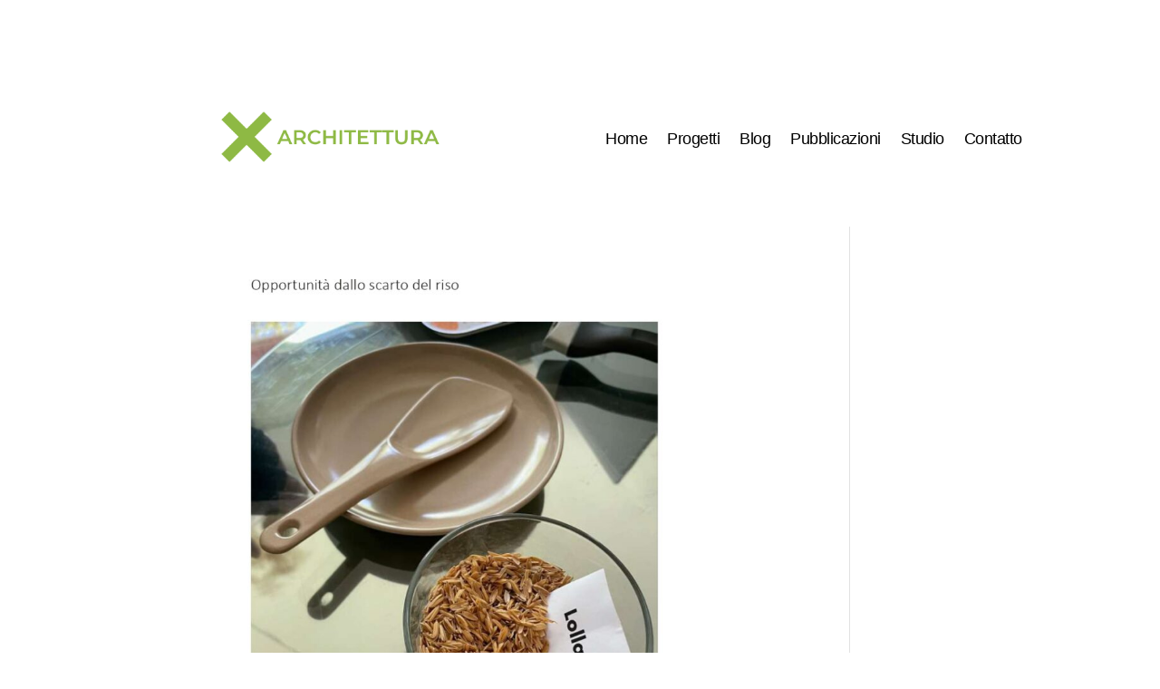

--- FILE ---
content_type: text/css
request_url: https://x-architettura.ch/wp-content/et-cache/global/et-divi-customizer-global.min.css?ver=1767956076
body_size: 404
content:
@media only screen and (min-width:1350px){.et_pb_row{padding:27px 0}.et_pb_section{padding:54px 0}.single.et_pb_pagebuilder_layout.et_full_width_page .et_post_meta_wrapper{padding-top:81px}.et_pb_fullwidth_section{padding:0}}.et_project_meta{display:none}#sidebar{display:none}.comments-number{display:none}body,h1,h2,h3,h4,p,a{font-family:'Helvetica Light',sans-serif!important;letter-spacing:-.5px}body .et_pb_cta_0.et_pb_promo h2,body .et_pb_blog_0 .et_pb_post .entry-title a{font-family:'Helvetica Light',sans-serif!important}body #page-container #et-main-area .et_pb_section .et_pb_button_0,body #page-container .et_pb_section .et_pb_module .et_pb_button_0,body #page-container .et_pb_section .et_pb_module .et_pb_button_1,.et_pb_text_7,.et_pb_text_inner,body #page-container .et_pb_section .et_pb_button.et_pb_button_2,body #page-container .et_pb_section .et_pb_button.et_pb_button_3,body .et_pb_section .et_pb_button.et_pb_bg_layout_light,body .et_pb_button_module_wrapper .et_pb_button.et_pb_bg_layout_light,body .et_pb_section .et_pb_button_4{font-family:'Helvetica Light',sans-serif!important}.et_pb_button_module_wrapper a.et_pb_button.et_pb_bg_layout_light,body #page-container .et_pb_section a.et_pb_button_6,body #page-container .et_pb_section a.et_pb_button_5,body #page-container .et_pb_section a.et_pb_button_4,body #page-container .et_pb_section .et_pb_cta_0.et_pb_promo a.et_pb_promo_button.et_pb_button,body #main-content .entry-content .et_pb_section .et_pb_with_border.et_hover_enabled.et_pb_promo a.et_pb_promo_button.et_pb_button{font-family:'Helvetica Light',sans-serif!important}.et_pb_module.nav-single{display:none}.et_pb_text_15 h2{letter-spacing:-0.5px!important}

--- FILE ---
content_type: text/css
request_url: https://x-architettura.ch/wp-content/et-cache/68/et-core-unified-cpt-68.min.css?ver=1767969367
body_size: 418
content:
.et_pb_section_0_tb_header.et_pb_section{padding-bottom:0px}.et_pb_image_0_tb_header .et_pb_image_wrap img{max-height:1000px;width:auto}.et_pb_image_0_tb_header{transform:scaleX(0.56) scaleY(0.56);text-align:left;margin-left:0}.et_pb_menu_0_tb_header.et_pb_menu ul li a{font-family:'Roboto',Helvetica,Arial,Lucida,sans-serif;font-size:18px;color:#000000!important}.et_pb_menu_0_tb_header{margin-right:-6px!important;transform:translateX(0px) translateY(61px)}.et_pb_menu_0_tb_header.et_pb_menu ul li.current-menu-item a{color:#8eb944!important}.et_pb_menu_0_tb_header.et_pb_menu .nav li ul,.et_pb_menu_0_tb_header.et_pb_menu .et_mobile_menu,.et_pb_menu_0_tb_header.et_pb_menu .et_mobile_menu ul{background-color:#ffffff!important}.et_pb_menu_0_tb_header .et_pb_menu_inner_container>.et_pb_menu__logo-wrap,.et_pb_menu_0_tb_header .et_pb_menu__logo-slot{width:auto;max-width:100%}.et_pb_menu_0_tb_header .et_pb_menu_inner_container>.et_pb_menu__logo-wrap .et_pb_menu__logo img,.et_pb_menu_0_tb_header .et_pb_menu__logo-slot .et_pb_menu__logo-wrap img{height:auto;max-height:none}.et_pb_menu_0_tb_header .mobile_nav .mobile_menu_bar:before,.et_pb_menu_0_tb_header .et_pb_menu__icon.et_pb_menu__search-button,.et_pb_menu_0_tb_header .et_pb_menu__icon.et_pb_menu__close-search-button,.et_pb_menu_0_tb_header .et_pb_menu__icon.et_pb_menu__cart-button{color:#7EBEC5}@media only screen and (max-width:980px){.et_pb_image_0_tb_header{transform:scaleX(1) scaleY(1)}.et_pb_image_0_tb_header .et_pb_image_wrap img{width:auto}}@media only screen and (max-width:767px){.et_pb_image_0_tb_header{transform:scaleX(1) scaleY(1)}.et_pb_image_0_tb_header .et_pb_image_wrap img{width:auto}}

--- FILE ---
content_type: text/css
request_url: https://x-architettura.ch/wp-content/et-cache/68/et-core-unified-cpt-deferred-68.min.css?ver=1767956076
body_size: 437
content:
.et-db #et-boc .et-l .et_pb_section_0_tb_header.et_pb_section{padding-bottom:0px}.et-db #et-boc .et-l .et_pb_image_0_tb_header .et_pb_image_wrap img{max-height:1000px;width:auto}.et-db #et-boc .et-l .et_pb_image_0_tb_header{transform:scaleX(0.56) scaleY(0.56);text-align:left;margin-left:0}.et-db #et-boc .et-l .et_pb_menu_0_tb_header.et_pb_menu ul li a{font-family:'Roboto',Helvetica,Arial,Lucida,sans-serif;font-size:18px;color:#000000!important}.et-db #et-boc .et-l .et_pb_menu_0_tb_header{margin-right:-6px!important;transform:translateX(0px) translateY(61px)}.et-db #et-boc .et-l .et_pb_menu_0_tb_header.et_pb_menu ul li.current-menu-item a{color:#8eb944!important}.et-db #et-boc .et-l .et_pb_menu_0_tb_header.et_pb_menu .nav li ul,.et-db #et-boc .et-l .et_pb_menu_0_tb_header.et_pb_menu .et_mobile_menu,.et-db #et-boc .et-l .et_pb_menu_0_tb_header.et_pb_menu .et_mobile_menu ul{background-color:#ffffff!important}.et-db #et-boc .et-l .et_pb_menu_0_tb_header .et_pb_menu_inner_container>.et_pb_menu__logo-wrap,.et-db #et-boc .et-l .et_pb_menu_0_tb_header .et_pb_menu__logo-slot{width:auto;max-width:100%}.et-db #et-boc .et-l .et_pb_menu_0_tb_header .et_pb_menu_inner_container>.et_pb_menu__logo-wrap .et_pb_menu__logo img,.et-db #et-boc .et-l .et_pb_menu_0_tb_header .et_pb_menu__logo-slot .et_pb_menu__logo-wrap img{height:auto;max-height:none}.et-db #et-boc .et-l .et_pb_menu_0_tb_header .mobile_nav .mobile_menu_bar:before,.et-db #et-boc .et-l .et_pb_menu_0_tb_header .et_pb_menu__icon.et_pb_menu__search-button,.et-db #et-boc .et-l .et_pb_menu_0_tb_header .et_pb_menu__icon.et_pb_menu__close-search-button,.et-db #et-boc .et-l .et_pb_menu_0_tb_header .et_pb_menu__icon.et_pb_menu__cart-button{color:#7EBEC5}@media only screen and (max-width:980px){.et-db #et-boc .et-l .et_pb_image_0_tb_header{transform:scaleX(1) scaleY(1)}.et-db #et-boc .et-l .et_pb_image_0_tb_header .et_pb_image_wrap img{width:auto}}@media only screen and (max-width:767px){.et-db #et-boc .et-l .et_pb_image_0_tb_header{transform:scaleX(1) scaleY(1)}.et-db #et-boc .et-l .et_pb_image_0_tb_header .et_pb_image_wrap img{width:auto}}